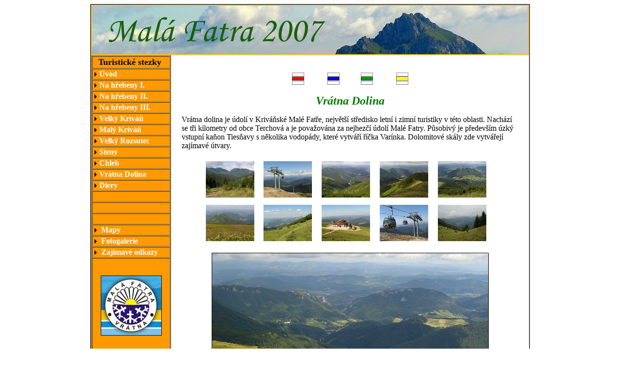

--- FILE ---
content_type: text/html
request_url: https://www.tabi.cz/mf/src/mf9.htm
body_size: 9171
content:
<!DOCTYPE HTML PUBLIC "-//W3C//DTD HTML 4.0 Transitional//EN"><html>
<HEAD><TITLE>Malá Fatra</TITLE>
<META http-equiv="Content-Type"content="text/html; charset=windows-1250">
<META name="GENERATOR" content="Microsoft FrontPage 6.0">
</HEAD>

<BODY bgcolor="#ffffff"  text="black" link="white" vlink="white" alink="white" >
<STYLE>
<!--
a {text-decoration: none}
-->
</STYLE>

<STYLE>
a:hover    { color:#000000 },
</STYLE>


<TABLE height=400 cellSpacing=0 cellPadding=0 width=904 align=center border=1>
  
  <TR>
    <TD>
      <TABLE height=40 cellSpacing=0 cellPadding=0 width=904 align=center 
      border=0>
        
        <TR>
          <TD><IMG alt="" hspace=0 src="/mf/images/log.jpg" align=absMiddle 
            border=0></TD></TR></TABLE>
      <TABLE height=20 cellSpacing=1 cellPadding=1 width=165 align=left border=1 bgColor=#ff9900>
        
        <TR>
          <TD>
            <P align=center><FONT color=#000000 
            size=4><STRONG>Turistické&nbsp;stezky&nbsp; </STRONG></FONT></P></TD></TR>
        <TR>
          <TD><IMG alt="" hspace=0 
            src="/mf/images/sspp.gif" align=baseline 
            border=0>&nbsp;<STRONG><FONT color=#ffffff><A 
            href="/index.htm">Úvod</A></FONT></STRONG> </TD></TR>
        <TR>
          <TD><STRONG><FONT 
            color=#ffffff><IMG alt="" hspace=0 
            src="/mf/images/sspp.gif" align=baseline 
            border=0>&nbsp;<A 
            href="/mf/src/mf1.htm">Na hřebeny I.</A> 
             
            </FONT></STRONG></TD></TR>
        <TR>
          <TD><STRONG><FONT 
            color=#ffffff><IMG alt="" hspace=0 
            src="/mf/images/sspp.gif" align=baseline 
            border=0>&nbsp;<A 
            href="/mf/src/mf2.htm">Na hřebeny II.</A> 
             
            </FONT></STRONG></TD></TR>
        <TR>
          <TD><IMG alt="" hspace=0 
            src="/mf/images/sspp.gif" align=baseline border=0>&nbsp;<STRONG><FONT 
            color=#ffffff><A 
            href="/mf/src/mf3.htm">Na hřebeny III.&nbsp;</A> 
              </FONT></STRONG></TD></TR>
        <TR>
          <TD><IMG alt="" hspace=0 
            src="/mf/images/sspp.gif" align=baseline border=0>&nbsp;<STRONG><FONT 
            color=#ffffff><A 
            href="/mf/src/mf4.htm">Velký Kriváň</A> </FONT></STRONG></TD></TR>
        <TR>
          <TD><IMG alt="" hspace=0 
            src="/mf/images/sspp.gif" align=baseline border=0>&nbsp;<STRONG><FONT 
            color=#ffffff><A 
            href="/mf/src/mf5.htm">Malý Kriváň</A> </FONT></STRONG></TD></TR>
        <TR>
          <TD><IMG alt="" hspace=0 
            src="/mf/images/sspp.gif" align=baseline border=0>&nbsp;<STRONG><FONT 
            color=#ffffff><A 
            href="/mf/src/mf6.htm">Velký Rozsutec</A> </FONT></STRONG></TD></TR>
        <TR>
          <TD><IMG alt="" hspace=0 
            src="/mf/images/sspp.gif" align=baseline border=0><STRONG><FONT 
            color=#ffffff><A 
            href="/mf/src/mf7.htm"> Steny</A> </FONT></STRONG></TD></TR>
        <TR>
          <TD><IMG alt="" hspace=0 
            src="/mf/images/sspp.gif" align=baseline border=0><STRONG><FONT 
            color=#ffffff><A 
            href="/mf/src/mf8.htm"> Chleb</A> </FONT></STRONG></TD></TR>
        <TR>
          <TD><IMG alt="" hspace=0 
            src="/mf/images/sspp.gif" align=baseline border=0><STRONG><FONT 
            color=#ffffff><A 
            href="/mf/src/mf9.htm"> Vrátna Dolina</A> </FONT></STRONG></TD></TR>
        <TR>
          <TD><IMG alt="" hspace=0 
            src="/mf/images/sspp.gif" align=baseline 
            border=0><STRONG><FONT color=#ffffff><A 
            href="/mf/src/mf10.htm"> Diery</A> </FONT></STRONG></TD></TR>
        <TR>
          <TD>
            <P>&nbsp;</P></TD></TR>
        <TR>
          <TD>
            <P><STRONG><FONT color=#ffffff></FONT></STRONG>&nbsp;</P></TD></TR>
        <TR>
          <TD>
            <P>&nbsp;</P></TD></TR>
        <TR>
          <TD><IMG alt="" hspace=0 
            src="/mf/images/sspp.gif" align=baseline border=0><STRONG><FONT 
            color=#ffffff>&nbsp; 
            <A href="/mf/src/mf.htm">Mapy</A> </FONT></STRONG></TD></TR>
        <TR>
          <TD><IMG alt="" hspace=0 
            src="/mf/images/sspp.gif" align=baseline border=0><STRONG><FONT 
            color=#ffffff>&nbsp; 
            <A href="/mf/src/mf14.htm">Fotogalerie</A> </FONT></STRONG></TD></TR>
        <TR>
          <TD><IMG alt="" hspace=0 
            src="/mf/images/sspp.gif" align=baseline border=0><STRONG><FONT 
            color=#ffffff>&nbsp; 
            <A href="/mf/src/mf15.htm">Zajímavé odkazy</A>  </FONT></STRONG></TD></TR>
        <TR>
          <TD>
            <P>&nbsp;</P>
            <P align=center><A 
            href="http://www.vratna.sk/"><IMG alt="" hspace=0 src="/mf/images/vratna.jpg" 
            align=baseline border=0></A></P>
            <P align=center>&nbsp;</P>
            <P align=center>&nbsp;</P>
            <P align=center>&nbsp;</P>
            <P align=center><FONT 
            color=#ffffff><FONT size=2 
           >  Tabi©2005</FONT></FONT> 
        </P></TD></TR></TABLE>
      <TABLE height=40 cellSpacing=1 cellPadding=1 width=700 align=center 
      border=0>
        
        <TR>
          <TD>
            <br>
            <P align=center><IMG alt="" hspace=0 
            src="/mf/images/turist-cervena.gif" align=baseline border=0>
            &nbsp;&nbsp;&nbsp;&nbsp;&nbsp;&nbsp;&nbsp; 
            &nbsp;&nbsp; <IMG alt="" hspace=0 
            src="/mf/images/turist-modra.gif" align=baseline border=0>
            &nbsp;&nbsp;&nbsp;&nbsp;&nbsp;&nbsp;&nbsp;&nbsp;&nbsp; 
            <IMG alt="" hspace=0 
            src="/mf/images/turist-zelena.gif" align=baseline border=0>
            &nbsp;&nbsp;&nbsp;&nbsp;&nbsp;&nbsp;&nbsp;&nbsp;&nbsp;&nbsp; 
            <IMG alt="" hspace=0 
            src="/mf/images/turist-zluta.gif" align=baseline border=0></P>
            <P align=center><STRONG><FONT color=#008000 size=5><EM>  
             Vrátna  
             Dolina</EM></FONT></STRONG></P>
            <P>          
                  Vrátna dolina je údolí 
            v Kriváňské Malé Fatře, největší středisko letní i zimní turistiky v 
            této oblasti. Nachází se tři kilometry od obce Terchová a je považována 
            za nejhezčí údolí Malé Fatry. Působivý je především 
            úzký vstupní kaňon Tiesňavy s několika vodopády, které vytváří říčka Varínka. 
            Dolomitové skály zde vytvářejí zajímavé útvary.</P>
            <P align=center>
            <TABLE height=180 cellSpacing=1 cellPadding=1 width=600 align=center 
            border=0>
              
              <TR>
                <TD><A 
                  href="/mf/foto/foto9/vd01.htm"><IMG alt="" hspace=0 src="/mf/foto-male/foto9/vd01.jpg" 
                  align=baseline border=0></A></TD>
                <TD><A 
                  href="/mf/foto/foto9/vd02.htm"><IMG alt="" hspace=0 
                  src="/mf/foto-male/foto9/vd02.jpg" align=baseline border=0></A></TD>
                <TD><A 
                  href="/mf/foto/foto9/vd03.htm"><IMG alt="" hspace=0 
                  src="/mf/foto-male/foto9/vd03.jpg" align=baseline border=0></A></TD>
                <TD><A 
                  href="/mf/foto/foto9/vd04.htm"><IMG alt="" hspace=0 
                  src="/mf/foto-male/foto9/vd04.jpg" align=baseline border=0></A></TD>
                <TD><A 
                  href="/mf/foto/foto9/vd05.htm"><IMG alt="" hspace=0 
                  src="/mf/foto-male/foto9/vd05.jpg" align=baseline 
              border=0></A></TD></TR>
              <TR>
                <TD><A 
                  href="/mf/foto/foto9/vd06.htm"><IMG alt="" hspace=0 
                  src="/mf/foto-male/foto9/vd06.jpg" align=baseline border=0></A></TD>
                <TD><A 
                  href="/mf/foto/foto9/vd07.htm"><IMG alt="" hspace=0 
                  src="/mf/foto-male/foto9/vd07.jpg" align=baseline border=0></A></TD>
                <TD><A 
                  href="/mf/foto/foto9/vd08.htm"><IMG alt="" hspace=0 
                  src="/mf/foto-male/foto9/vd08.jpg" align=baseline border=0></A></TD>
                <TD><A 
                  href="/mf/foto/foto9/vd09.htm"><IMG alt="" hspace=0 
                  src="/mf/foto-male/foto9/vd09.jpg" align=baseline border=0></A></TD>
                <TD><A 
                  href="/mf/foto/foto9/vd10.htm"><IMG alt="" hspace=0 
                  src="/mf/foto-male/foto9/vd10.jpg" align=baseline 
              border=0></A></TD></TR></TABLE></P>
            <P align=center><IMG alt="" hspace=0 src="/mf/foto/foto9/vd11.jpg" 
            align=baseline 
border=0></P></TD></TR></TABLE></TD></TR></TABLE>

</BODY></HTML>






















































































